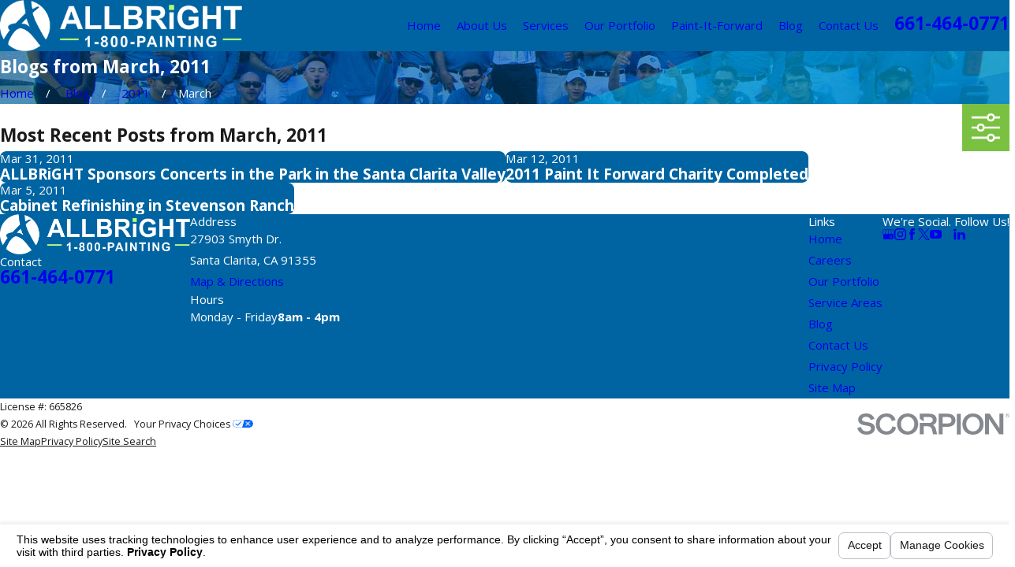

--- FILE ---
content_type: text/html; charset=utf-8
request_url: https://www.allbrightpainting.com/sa.svc
body_size: 166
content:
<html><head><title>Request Rejected</title></head><body>The requested URL was rejected. Please consult with your administrator.<br><br>Your support ID is: 12345711010145379541<br><br><a href='javascript:history.back();'>[Go Back]</a></body></html>